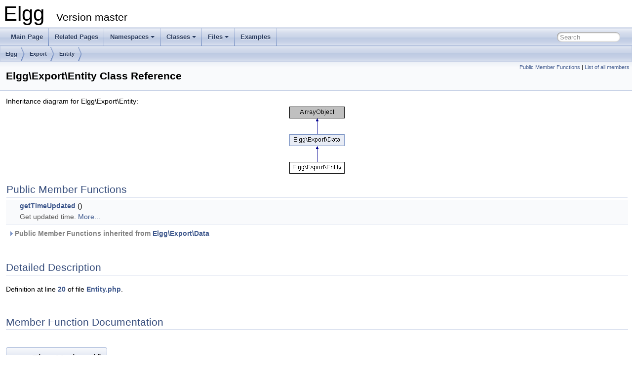

--- FILE ---
content_type: text/html
request_url: http://reference.elgg.org/master/classElgg_1_1Export_1_1Entity.html
body_size: 2621
content:
<!DOCTYPE html PUBLIC "-//W3C//DTD XHTML 1.0 Transitional//EN" "https://www.w3.org/TR/xhtml1/DTD/xhtml1-transitional.dtd">
<html xmlns="http://www.w3.org/1999/xhtml">
<head>
<meta http-equiv="Content-Type" content="text/xhtml;charset=UTF-8"/>
<meta http-equiv="X-UA-Compatible" content="IE=9"/>
<meta name="generator" content="Doxygen 1.9.1"/>
<meta name="viewport" content="width=device-width, initial-scale=1"/>
<title>Elgg: Elgg\Export\Entity Class Reference</title>
<link href="tabs.css" rel="stylesheet" type="text/css"/>
<script type="text/javascript" src="jquery.js"></script>
<script type="text/javascript" src="dynsections.js"></script>
<link href="search/search.css" rel="stylesheet" type="text/css"/>
<script type="text/javascript" src="search/searchdata.js"></script>
<script type="text/javascript" src="search/search.js"></script>
<link href="doxygen.css" rel="stylesheet" type="text/css" />
</head>
<body>
<div id="top"><!-- do not remove this div, it is closed by doxygen! -->
<div id="titlearea">
<table cellspacing="0" cellpadding="0">
 <tbody>
 <tr style="height: 56px;">
  <td id="projectalign" style="padding-left: 0.5em;">
   <div id="projectname">Elgg
   &#160;<span id="projectnumber">Version master</span>
   </div>
  </td>
 </tr>
 </tbody>
</table>
</div>
<!-- end header part -->
<!-- Generated by Doxygen 1.9.1 -->
<script type="text/javascript">
/* @license magnet:?xt=urn:btih:cf05388f2679ee054f2beb29a391d25f4e673ac3&amp;dn=gpl-2.0.txt GPL-v2 */
var searchBox = new SearchBox("searchBox", "search",false,'Search','.html');
/* @license-end */
</script>
<script type="text/javascript" src="menudata.js"></script>
<script type="text/javascript" src="menu.js"></script>
<script type="text/javascript">
/* @license magnet:?xt=urn:btih:cf05388f2679ee054f2beb29a391d25f4e673ac3&amp;dn=gpl-2.0.txt GPL-v2 */
$(function() {
  initMenu('',true,false,'search.php','Search');
  $(document).ready(function() { init_search(); });
});
/* @license-end */</script>
<div id="main-nav"></div>
<!-- window showing the filter options -->
<div id="MSearchSelectWindow"
     onmouseover="return searchBox.OnSearchSelectShow()"
     onmouseout="return searchBox.OnSearchSelectHide()"
     onkeydown="return searchBox.OnSearchSelectKey(event)">
</div>

<!-- iframe showing the search results (closed by default) -->
<div id="MSearchResultsWindow">
<iframe src="javascript:void(0)" frameborder="0" 
        name="MSearchResults" id="MSearchResults">
</iframe>
</div>

<div id="nav-path" class="navpath">
  <ul>
<li class="navelem"><a class="el" href="namespaceElgg.html">Elgg</a></li><li class="navelem"><a class="el" href="namespaceElgg_1_1Export.html">Export</a></li><li class="navelem"><a class="el" href="classElgg_1_1Export_1_1Entity.html">Entity</a></li>  </ul>
</div>
</div><!-- top -->
<div class="header">
  <div class="summary">
<a href="#pub-methods">Public Member Functions</a> &#124;
<a href="classElgg_1_1Export_1_1Entity-members.html">List of all members</a>  </div>
  <div class="headertitle">
<div class="title">Elgg\Export\Entity Class Reference</div>  </div>
</div><!--header-->
<div class="contents">
<div class="dynheader">
Inheritance diagram for Elgg\Export\Entity:</div>
<div class="dyncontent">
 <div class="center">
  <img src="classElgg_1_1Export_1_1Entity.png" usemap="#Elgg_5CExport_5CEntity_map" alt=""/>
  <map id="Elgg_5CExport_5CEntity_map" name="Elgg_5CExport_5CEntity_map">
<area href="classElgg_1_1Export_1_1Data.html" alt="Elgg\Export\Data" shape="rect" coords="0,56,112,80"/>
  </map>
</div></div>
<table class="memberdecls">
<tr class="heading"><td colspan="2"><h2 class="groupheader"><a name="pub-methods"></a>
Public Member Functions</h2></td></tr>
<tr class="memitem:ac57b3e939c1e276f86cce797d0289fb0"><td class="memItemLeft" align="right" valign="top">&#160;</td><td class="memItemRight" valign="bottom"><a class="el" href="classElgg_1_1Export_1_1Entity.html#ac57b3e939c1e276f86cce797d0289fb0">getTimeUpdated</a> ()</td></tr>
<tr class="memdesc:ac57b3e939c1e276f86cce797d0289fb0"><td class="mdescLeft">&#160;</td><td class="mdescRight">Get updated time.  <a href="classElgg_1_1Export_1_1Entity.html#ac57b3e939c1e276f86cce797d0289fb0">More...</a><br /></td></tr>
<tr class="separator:ac57b3e939c1e276f86cce797d0289fb0"><td class="memSeparator" colspan="2">&#160;</td></tr>
<tr class="inherit_header pub_methods_classElgg_1_1Export_1_1Data"><td colspan="2" onclick="javascript:toggleInherit('pub_methods_classElgg_1_1Export_1_1Data')"><img src="closed.png" alt="-"/>&#160;Public Member Functions inherited from <a class="el" href="classElgg_1_1Export_1_1Data.html">Elgg\Export\Data</a></td></tr>
<tr class="memitem:ad151990c80bb29603e53f78070df9b9b inherit pub_methods_classElgg_1_1Export_1_1Data"><td class="memItemLeft" align="right" valign="top">&#160;</td><td class="memItemRight" valign="bottom"><a class="el" href="classElgg_1_1Export_1_1Data.html#ad151990c80bb29603e53f78070df9b9b">__construct</a> ($input=[], int $flags=\ArrayObject::ARRAY_AS_PROPS, string $iterator_class=\ArrayIterator::class)</td></tr>
<tr class="memdesc:ad151990c80bb29603e53f78070df9b9b inherit pub_methods_classElgg_1_1Export_1_1Data"><td class="mdescLeft">&#160;</td><td class="mdescRight">{}  <a href="classElgg_1_1Export_1_1Data.html#ad151990c80bb29603e53f78070df9b9b">More...</a><br /></td></tr>
<tr class="separator:ad151990c80bb29603e53f78070df9b9b inherit pub_methods_classElgg_1_1Export_1_1Data"><td class="memSeparator" colspan="2">&#160;</td></tr>
<tr class="memitem:aeb71f226130f81bfa74a635639c5611a inherit pub_methods_classElgg_1_1Export_1_1Data"><td class="memItemLeft" align="right" valign="top">&#160;</td><td class="memItemRight" valign="bottom"><a class="el" href="classElgg_1_1Export_1_1Data.html#aeb71f226130f81bfa74a635639c5611a">getTimeCreated</a> ()</td></tr>
<tr class="memdesc:aeb71f226130f81bfa74a635639c5611a inherit pub_methods_classElgg_1_1Export_1_1Data"><td class="mdescLeft">&#160;</td><td class="mdescRight">Get time created.  <a href="classElgg_1_1Export_1_1Data.html#aeb71f226130f81bfa74a635639c5611a">More...</a><br /></td></tr>
<tr class="separator:aeb71f226130f81bfa74a635639c5611a inherit pub_methods_classElgg_1_1Export_1_1Data"><td class="memSeparator" colspan="2">&#160;</td></tr>
</table>
<a name="details" id="details"></a><h2 class="groupheader">Detailed Description</h2>
<div class="textblock">
<p class="definition">Definition at line <a class="el" href="Export_2Entity_8php_source.html#l00020">20</a> of file <a class="el" href="Export_2Entity_8php_source.html">Entity.php</a>.</p>
</div><h2 class="groupheader">Member Function Documentation</h2>
<a id="ac57b3e939c1e276f86cce797d0289fb0"></a>
<h2 class="memtitle"><span class="permalink"><a href="#ac57b3e939c1e276f86cce797d0289fb0">&#9670;&nbsp;</a></span>getTimeUpdated()</h2>

<div class="memitem">
<div class="memproto">
      <table class="memname">
        <tr>
          <td class="memname">Elgg\Export\Entity::getTimeUpdated </td>
          <td>(</td>
          <td class="paramname"></td><td>)</td>
          <td></td>
        </tr>
      </table>
</div><div class="memdoc">

<p>Get updated time. </p>
<dl class="section return"><dt>Returns</dt><dd>DateTime|null </dd></dl>

<p class="definition">Definition at line <a class="el" href="Export_2Entity_8php_source.html#l00027">27</a> of file <a class="el" href="Export_2Entity_8php_source.html">Entity.php</a>.</p>

</div>
</div>
<hr/>The documentation for this class was generated from the following file:<ul>
<li>engine/classes/Elgg/Export/<a class="el" href="Export_2Entity_8php_source.html">Entity.php</a></li>
</ul>
</div><!-- contents -->
<!-- start footer part -->
<hr class="footer"/><address class="footer"><small>
Generated on Fri Jan 16 2026 00:02:10 for Elgg by&#160;<a href="https://www.doxygen.org/index.html"><img class="footer" src="doxygen.svg" width="104" height="31" alt="doxygen"/></a> 1.9.1
</small></address>
</body>
</html>
